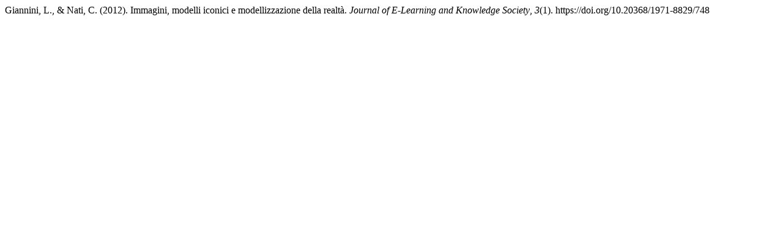

--- FILE ---
content_type: text/html; charset=UTF-8
request_url: http://je-lks.org/ojs/index.php/Je-LKS_EN/citationstylelanguage/get/apa?submissionId=748
body_size: 254
content:
<div class="csl-bib-body">
  <div class="csl-entry">Giannini, L., &#38; Nati, C. (2012). Immagini, modelli iconici e modellizzazione della realtà. <i>Journal of E-Learning and Knowledge Society</i>, <i>3</i>(1). https://doi.org/10.20368/1971-8829/748</div>
</div>